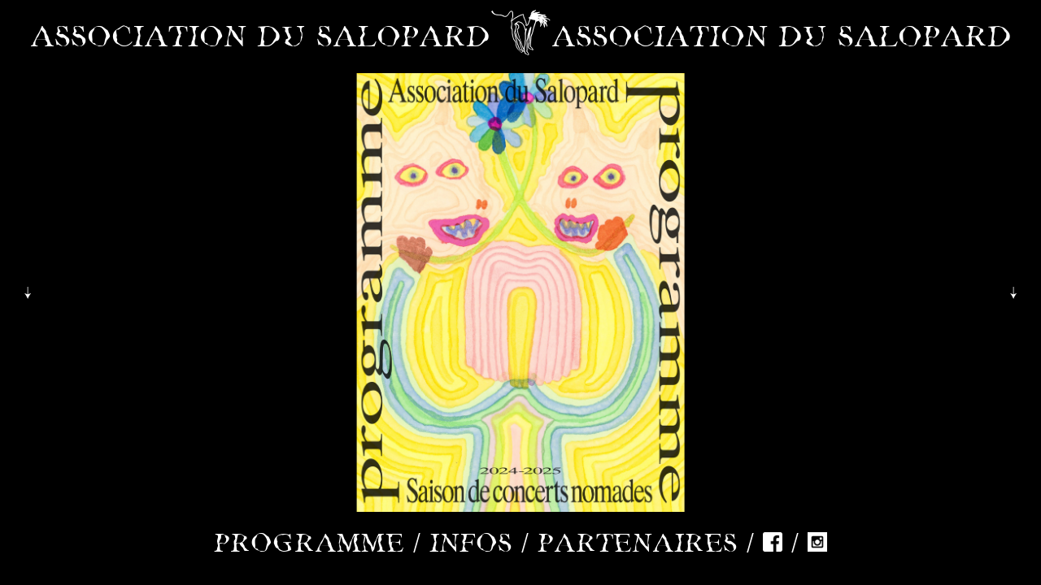

--- FILE ---
content_type: text/html; charset=UTF-8
request_url: http://salopard.ch/
body_size: 3652
content:
<!DOCTYPE html>
<!--[if lt IE 7]><html class="no-js ie ie6 lt-ie9 lt-ie8 lt-ie7" lang="fr-FR"> <![endif]-->
<!--[if IE 7]><html class="no-js ie ie7 lt-ie9 lt-ie8" lang="fr-FR"> <![endif]-->
<!--[if IE 8]><html class="no-js ie ie8 lt-ie9" lang="fr-FR"> <![endif]-->
<!--[if gt IE 8]><!--><html lang="fr-FR"> <!--<![endif]-->
    <head>
        <meta charset="UTF-8" />
        <title>
						Association du Salopard
			</title>
		<meta name="description" content="L’Association du Salopard est une association programmant des concerts et performances sonores tout au long de l’année à Lausanne.">
		<meta http-equiv="Content-Type" content="text/html; charset=UTF-8" />
		<meta http-equiv="X-UA-Compatible" content="IE=edge">
		<meta name="viewport" content="width=device-width, initial-scale=1.0">
		<title>Association du Salopard &#8211; L’Association du Salopard est une association programmant des concerts et performances sonores tout au long de l’année à Lausanne.</title>
<meta name='robots' content='max-image-preview:large' />
<link rel='stylesheet' id='wp-block-library-css' href='http://salopard.ch/wp/wp-includes/css/dist/block-library/style.css?ver=6.4.1' type='text/css' media='all' />
<style id='classic-theme-styles-inline-css' type='text/css'>
/**
 * These rules are needed for backwards compatibility.
 * They should match the button element rules in the base theme.json file.
 */
.wp-block-button__link {
	color: #ffffff;
	background-color: #32373c;
	border-radius: 9999px; /* 100% causes an oval, but any explicit but really high value retains the pill shape. */

	/* This needs a low specificity so it won't override the rules from the button element if defined in theme.json. */
	box-shadow: none;
	text-decoration: none;

	/* The extra 2px are added to size solids the same as the outline versions.*/
	padding: calc(0.667em + 2px) calc(1.333em + 2px);

	font-size: 1.125em;
}

.wp-block-file__button {
	background: #32373c;
	color: #ffffff;
	text-decoration: none;
}

</style>
<style id='global-styles-inline-css' type='text/css'>
body{--wp--preset--color--black: #000000;--wp--preset--color--cyan-bluish-gray: #abb8c3;--wp--preset--color--white: #ffffff;--wp--preset--color--pale-pink: #f78da7;--wp--preset--color--vivid-red: #cf2e2e;--wp--preset--color--luminous-vivid-orange: #ff6900;--wp--preset--color--luminous-vivid-amber: #fcb900;--wp--preset--color--light-green-cyan: #7bdcb5;--wp--preset--color--vivid-green-cyan: #00d084;--wp--preset--color--pale-cyan-blue: #8ed1fc;--wp--preset--color--vivid-cyan-blue: #0693e3;--wp--preset--color--vivid-purple: #9b51e0;--wp--preset--gradient--vivid-cyan-blue-to-vivid-purple: linear-gradient(135deg,rgba(6,147,227,1) 0%,rgb(155,81,224) 100%);--wp--preset--gradient--light-green-cyan-to-vivid-green-cyan: linear-gradient(135deg,rgb(122,220,180) 0%,rgb(0,208,130) 100%);--wp--preset--gradient--luminous-vivid-amber-to-luminous-vivid-orange: linear-gradient(135deg,rgba(252,185,0,1) 0%,rgba(255,105,0,1) 100%);--wp--preset--gradient--luminous-vivid-orange-to-vivid-red: linear-gradient(135deg,rgba(255,105,0,1) 0%,rgb(207,46,46) 100%);--wp--preset--gradient--very-light-gray-to-cyan-bluish-gray: linear-gradient(135deg,rgb(238,238,238) 0%,rgb(169,184,195) 100%);--wp--preset--gradient--cool-to-warm-spectrum: linear-gradient(135deg,rgb(74,234,220) 0%,rgb(151,120,209) 20%,rgb(207,42,186) 40%,rgb(238,44,130) 60%,rgb(251,105,98) 80%,rgb(254,248,76) 100%);--wp--preset--gradient--blush-light-purple: linear-gradient(135deg,rgb(255,206,236) 0%,rgb(152,150,240) 100%);--wp--preset--gradient--blush-bordeaux: linear-gradient(135deg,rgb(254,205,165) 0%,rgb(254,45,45) 50%,rgb(107,0,62) 100%);--wp--preset--gradient--luminous-dusk: linear-gradient(135deg,rgb(255,203,112) 0%,rgb(199,81,192) 50%,rgb(65,88,208) 100%);--wp--preset--gradient--pale-ocean: linear-gradient(135deg,rgb(255,245,203) 0%,rgb(182,227,212) 50%,rgb(51,167,181) 100%);--wp--preset--gradient--electric-grass: linear-gradient(135deg,rgb(202,248,128) 0%,rgb(113,206,126) 100%);--wp--preset--gradient--midnight: linear-gradient(135deg,rgb(2,3,129) 0%,rgb(40,116,252) 100%);--wp--preset--font-size--small: 13px;--wp--preset--font-size--medium: 20px;--wp--preset--font-size--large: 36px;--wp--preset--font-size--x-large: 42px;--wp--preset--spacing--20: 0.44rem;--wp--preset--spacing--30: 0.67rem;--wp--preset--spacing--40: 1rem;--wp--preset--spacing--50: 1.5rem;--wp--preset--spacing--60: 2.25rem;--wp--preset--spacing--70: 3.38rem;--wp--preset--spacing--80: 5.06rem;--wp--preset--shadow--natural: 6px 6px 9px rgba(0, 0, 0, 0.2);--wp--preset--shadow--deep: 12px 12px 50px rgba(0, 0, 0, 0.4);--wp--preset--shadow--sharp: 6px 6px 0px rgba(0, 0, 0, 0.2);--wp--preset--shadow--outlined: 6px 6px 0px -3px rgba(255, 255, 255, 1), 6px 6px rgba(0, 0, 0, 1);--wp--preset--shadow--crisp: 6px 6px 0px rgba(0, 0, 0, 1);}:where(.is-layout-flex){gap: 0.5em;}:where(.is-layout-grid){gap: 0.5em;}body .is-layout-flow > .alignleft{float: left;margin-inline-start: 0;margin-inline-end: 2em;}body .is-layout-flow > .alignright{float: right;margin-inline-start: 2em;margin-inline-end: 0;}body .is-layout-flow > .aligncenter{margin-left: auto !important;margin-right: auto !important;}body .is-layout-constrained > .alignleft{float: left;margin-inline-start: 0;margin-inline-end: 2em;}body .is-layout-constrained > .alignright{float: right;margin-inline-start: 2em;margin-inline-end: 0;}body .is-layout-constrained > .aligncenter{margin-left: auto !important;margin-right: auto !important;}body .is-layout-constrained > :where(:not(.alignleft):not(.alignright):not(.alignfull)){max-width: var(--wp--style--global--content-size);margin-left: auto !important;margin-right: auto !important;}body .is-layout-constrained > .alignwide{max-width: var(--wp--style--global--wide-size);}body .is-layout-flex{display: flex;}body .is-layout-flex{flex-wrap: wrap;align-items: center;}body .is-layout-flex > *{margin: 0;}body .is-layout-grid{display: grid;}body .is-layout-grid > *{margin: 0;}:where(.wp-block-columns.is-layout-flex){gap: 2em;}:where(.wp-block-columns.is-layout-grid){gap: 2em;}:where(.wp-block-post-template.is-layout-flex){gap: 1.25em;}:where(.wp-block-post-template.is-layout-grid){gap: 1.25em;}.has-black-color{color: var(--wp--preset--color--black) !important;}.has-cyan-bluish-gray-color{color: var(--wp--preset--color--cyan-bluish-gray) !important;}.has-white-color{color: var(--wp--preset--color--white) !important;}.has-pale-pink-color{color: var(--wp--preset--color--pale-pink) !important;}.has-vivid-red-color{color: var(--wp--preset--color--vivid-red) !important;}.has-luminous-vivid-orange-color{color: var(--wp--preset--color--luminous-vivid-orange) !important;}.has-luminous-vivid-amber-color{color: var(--wp--preset--color--luminous-vivid-amber) !important;}.has-light-green-cyan-color{color: var(--wp--preset--color--light-green-cyan) !important;}.has-vivid-green-cyan-color{color: var(--wp--preset--color--vivid-green-cyan) !important;}.has-pale-cyan-blue-color{color: var(--wp--preset--color--pale-cyan-blue) !important;}.has-vivid-cyan-blue-color{color: var(--wp--preset--color--vivid-cyan-blue) !important;}.has-vivid-purple-color{color: var(--wp--preset--color--vivid-purple) !important;}.has-black-background-color{background-color: var(--wp--preset--color--black) !important;}.has-cyan-bluish-gray-background-color{background-color: var(--wp--preset--color--cyan-bluish-gray) !important;}.has-white-background-color{background-color: var(--wp--preset--color--white) !important;}.has-pale-pink-background-color{background-color: var(--wp--preset--color--pale-pink) !important;}.has-vivid-red-background-color{background-color: var(--wp--preset--color--vivid-red) !important;}.has-luminous-vivid-orange-background-color{background-color: var(--wp--preset--color--luminous-vivid-orange) !important;}.has-luminous-vivid-amber-background-color{background-color: var(--wp--preset--color--luminous-vivid-amber) !important;}.has-light-green-cyan-background-color{background-color: var(--wp--preset--color--light-green-cyan) !important;}.has-vivid-green-cyan-background-color{background-color: var(--wp--preset--color--vivid-green-cyan) !important;}.has-pale-cyan-blue-background-color{background-color: var(--wp--preset--color--pale-cyan-blue) !important;}.has-vivid-cyan-blue-background-color{background-color: var(--wp--preset--color--vivid-cyan-blue) !important;}.has-vivid-purple-background-color{background-color: var(--wp--preset--color--vivid-purple) !important;}.has-black-border-color{border-color: var(--wp--preset--color--black) !important;}.has-cyan-bluish-gray-border-color{border-color: var(--wp--preset--color--cyan-bluish-gray) !important;}.has-white-border-color{border-color: var(--wp--preset--color--white) !important;}.has-pale-pink-border-color{border-color: var(--wp--preset--color--pale-pink) !important;}.has-vivid-red-border-color{border-color: var(--wp--preset--color--vivid-red) !important;}.has-luminous-vivid-orange-border-color{border-color: var(--wp--preset--color--luminous-vivid-orange) !important;}.has-luminous-vivid-amber-border-color{border-color: var(--wp--preset--color--luminous-vivid-amber) !important;}.has-light-green-cyan-border-color{border-color: var(--wp--preset--color--light-green-cyan) !important;}.has-vivid-green-cyan-border-color{border-color: var(--wp--preset--color--vivid-green-cyan) !important;}.has-pale-cyan-blue-border-color{border-color: var(--wp--preset--color--pale-cyan-blue) !important;}.has-vivid-cyan-blue-border-color{border-color: var(--wp--preset--color--vivid-cyan-blue) !important;}.has-vivid-purple-border-color{border-color: var(--wp--preset--color--vivid-purple) !important;}.has-vivid-cyan-blue-to-vivid-purple-gradient-background{background: var(--wp--preset--gradient--vivid-cyan-blue-to-vivid-purple) !important;}.has-light-green-cyan-to-vivid-green-cyan-gradient-background{background: var(--wp--preset--gradient--light-green-cyan-to-vivid-green-cyan) !important;}.has-luminous-vivid-amber-to-luminous-vivid-orange-gradient-background{background: var(--wp--preset--gradient--luminous-vivid-amber-to-luminous-vivid-orange) !important;}.has-luminous-vivid-orange-to-vivid-red-gradient-background{background: var(--wp--preset--gradient--luminous-vivid-orange-to-vivid-red) !important;}.has-very-light-gray-to-cyan-bluish-gray-gradient-background{background: var(--wp--preset--gradient--very-light-gray-to-cyan-bluish-gray) !important;}.has-cool-to-warm-spectrum-gradient-background{background: var(--wp--preset--gradient--cool-to-warm-spectrum) !important;}.has-blush-light-purple-gradient-background{background: var(--wp--preset--gradient--blush-light-purple) !important;}.has-blush-bordeaux-gradient-background{background: var(--wp--preset--gradient--blush-bordeaux) !important;}.has-luminous-dusk-gradient-background{background: var(--wp--preset--gradient--luminous-dusk) !important;}.has-pale-ocean-gradient-background{background: var(--wp--preset--gradient--pale-ocean) !important;}.has-electric-grass-gradient-background{background: var(--wp--preset--gradient--electric-grass) !important;}.has-midnight-gradient-background{background: var(--wp--preset--gradient--midnight) !important;}.has-small-font-size{font-size: var(--wp--preset--font-size--small) !important;}.has-medium-font-size{font-size: var(--wp--preset--font-size--medium) !important;}.has-large-font-size{font-size: var(--wp--preset--font-size--large) !important;}.has-x-large-font-size{font-size: var(--wp--preset--font-size--x-large) !important;}
.wp-block-navigation a:where(:not(.wp-element-button)){color: inherit;}
:where(.wp-block-post-template.is-layout-flex){gap: 1.25em;}:where(.wp-block-post-template.is-layout-grid){gap: 1.25em;}
:where(.wp-block-columns.is-layout-flex){gap: 2em;}:where(.wp-block-columns.is-layout-grid){gap: 2em;}
.wp-block-pullquote{font-size: 1.5em;line-height: 1.6;}
</style>
<link rel='stylesheet' id='main-css-css' href='http://salopard.ch/themes/mz/dist/css/main.css?ver=6.4.1' type='text/css' media='all' />
<script type="text/javascript" src="http://salopard.ch/themes/mz/dist/js/main.js?ver=6.4.1" id="main-js-js"></script>
<link rel="https://api.w.org/" href="http://salopard.ch/wp-json/" /><link rel="alternate" type="application/json" href="http://salopard.ch/wp-json/wp/v2/pages/48" /><link rel="canonical" href="http://salopard.ch/" />
<link rel='shortlink' href='http://salopard.ch/' />
<link rel="alternate" type="application/json+oembed" href="http://salopard.ch/wp-json/oembed/1.0/embed?url=http%3A%2F%2Fsalopard.ch%2F" />
<link rel="alternate" type="text/xml+oembed" href="http://salopard.ch/wp-json/oembed/1.0/embed?url=http%3A%2F%2Fsalopard.ch%2F&#038;format=xml" />
<meta name="bmi-version" content="1.3.5" /><link rel="icon" href="http://salopard.ch/uploads/2022/12/cropped-Capture-d’écran-2022-12-05-à-13.16.55-32x32.jpg" sizes="32x32" />
<link rel="icon" href="http://salopard.ch/uploads/2022/12/cropped-Capture-d’écran-2022-12-05-à-13.16.55-192x192.jpg" sizes="192x192" />
<link rel="apple-touch-icon" href="http://salopard.ch/uploads/2022/12/cropped-Capture-d’écran-2022-12-05-à-13.16.55-180x180.jpg" />
<meta name="msapplication-TileImage" content="http://salopard.ch/uploads/2022/12/cropped-Capture-d’écran-2022-12-05-à-13.16.55-270x270.jpg" />

        		    </head>
    <body class="home page-template page-template-page-templates page-template-home page-template-page-templateshome-php page page-id-48">
        			<header class="header">
	<div class="header__mobileMenuIcon"></div>
	<a class="header__link" href="http://salopard.ch">
		<span class="header__text">Association du Salopard</span>
		<span class="header__logo"> ∑ </span>
		<span class="header__text">Association du Salopard</span>
	</a>
	<div class="header__mobileMenu">
					<div class="header__mobileItem  menu-item menu-item-type-post_type menu-item-object-page menu-item-home current-menu-item page_item page-item-48 current_page_item menu-item-50">
				<a class="header__link" href="http://salopard.ch/">Programme</a>
			</div>
					<div class="header__mobileItem  menu-item menu-item-type-post_type menu-item-object-page menu-item-53">
				<a class="header__link" href="http://salopard.ch/infos/">Infos</a>
			</div>
					<div class="header__mobileItem  menu-item menu-item-type-post_type menu-item-object-page menu-item-54">
				<a class="header__link" href="http://salopard.ch/partenaire/">Partenaires</a>
			</div>
				<div class="header__mobileItem">/</div>
		<div class="header__mobileItem">
			<a class="header__link" href="https://www.facebook.com/associationdusalopard/" target="_blank">Facebook</a>
		</div>
		<div class="header__mobileItem">
			<a class="header__link" href="" target="_blank">Twitter</a>
		</div>
		<div class="header__mobileItem">
			<a class="header__link" href="https://www.instagram.com/association_du_salopard/" target="_blank">instagram</a>
		</div>
	</div>
</header>
		<div class="pageContainer">
		<div class="homePage">
	<div class="headerContainer">
		<img class="headerContainer__image" src="http://salopard.ch/uploads/2024/08/SALOPARD_Programme_sept-dec-2024_WEBSITE_01.jpg" alt="">
	</div>

	<div>
		<img class="arrow arrow--left" src="http://salopard.ch/themes/mz/dist/img/home_arrow.svg" alt="">
		<img class="arrow arrow--right" src="http://salopard.ch/themes/mz/dist/img/home_arrow.svg" alt="">
	</div>

	<div class="eventList">
			</div>

	<div class="homePage__centerLink">
		<a class="homePage__archiveLink" href="http://salopard.ch/event/">ARCHIVES</a>
	</div>
</div>
	</div>
			<nav class="footerMenu">
			<div class="footerMenu__item  menu-item menu-item-type-post_type menu-item-object-page menu-item-home current-menu-item page_item page-item-48 current_page_item menu-item-50">
			<a class="footerMenu__link" href="http://salopard.ch/">Programme</a>
		</div>
		<span class="footerMenu__separator">/</span>
			<div class="footerMenu__item  menu-item menu-item-type-post_type menu-item-object-page menu-item-53">
			<a class="footerMenu__link" href="http://salopard.ch/infos/">Infos</a>
		</div>
		<span class="footerMenu__separator">/</span>
			<div class="footerMenu__item  menu-item menu-item-type-post_type menu-item-object-page menu-item-54">
			<a class="footerMenu__link" href="http://salopard.ch/partenaire/">Partenaires</a>
		</div>
		<span class="footerMenu__separator">/</span>
	
			<div class="footerMenu__item">
			<a class="footerMenu__link" href="https://www.facebook.com/associationdusalopard/" target="_blank">
				<img class="footerMenu__image" src="http://salopard.ch/themes/mz/dist/img/facebook.png" alt="facebook">
			</a>
		</div>
		<span class="footerMenu__separator">/</span>
	
	
			<div class="footerMenu__item">
			<a class="footerMenu__link" href="https://www.instagram.com/association_du_salopard/" target="_blank">
				<img class="footerMenu__image" src="http://salopard.ch/themes/mz/dist/img/instagram.png" alt="instagram">
			</a>
		</div>
	</nav>
			<style id='core-block-supports-inline-css' type='text/css'>
/**
 * Core styles: block-supports
 */

</style>

            </body>
</html>


--- FILE ---
content_type: text/css
request_url: http://salopard.ch/themes/mz/dist/css/main.css?ver=6.4.1
body_size: 4005
content:
@charset "UTF-8";@font-face{font-family:Salopard Serif;src:url(../fonts/Salopard-Serif-Roman.eot);src:url(../fonts/Salopard-Serif-Roman.eot?#iefix) format("embedded-opentype"),url(../fonts/Salopard-Serif-Roman.woff2) format("woff2"),url(../fonts/Salopard-Serif-Roman.woff) format("woff"),url(../fonts/Salopard-Serif-Roman.ttf) format("truetype"),url(../fonts/Salopard-Serif-Roman.svg#Salopard-Serif-Roman) format("svg");font-weight:400;font-style:normal}@font-face{font-family:Salopard Serif;src:url(../fonts/Salopard-Serif-Display.eot);src:url(../fonts/Salopard-Serif-Display.eot?#iefix) format("embedded-opentype"),url(../fonts/Salopard-Serif-Display.woff2) format("woff2"),url(../fonts/Salopard-Serif-Display.woff) format("woff"),url(../fonts/Salopard-Serif-Display.ttf) format("truetype"),url(../fonts/Salopard-Serif-Display.svg#Salopard-Serif-Display) format("svg");font-weight:400;font-style:italic}a,abbr,acronym,address,applet,article,aside,audio,b,big,blockquote,body,canvas,caption,center,cite,code,dd,del,details,dfn,div,dl,dt,em,embed,fieldset,figcaption,figure,footer,form,h1,h2,h3,h4,h5,h6,header,hgroup,html,i,iframe,img,ins,kbd,label,legend,li,mark,menu,nav,object,ol,output,p,pre,q,ruby,s,samp,section,small,span,strike,strong,sub,summary,sup,table,tbody,td,tfoot,th,thead,time,tr,tt,u,ul,var,video{margin:0;padding:0;border:0;font-size:100%;font:inherit;vertical-align:baseline}article,aside,details,figcaption,figure,footer,header,hgroup,menu,nav,section{display:block}body{line-height:1}ol,ul{list-style:none}blockquote,q{quotes:none}blockquote:after,blockquote:before,q:after,q:before{content:"";content:none}table{border-collapse:collapse;border-spacing:0}*,:after,:before{margin:0;padding:0;box-sizing:border-box}.wrapper{max-width:1280px}.row,.wrapper{width:100%;margin:0 auto}.row{font-size:0}.column,.columns{display:inline-block;width:100%;font-size:16px}.column img,.columns img{display:block;width:100%;height:auto}@media (min-width:320px){.xs-0{width:0}.xs-offset-0{margin-left:0}.xs-pull-0,.xs-push-0{-webkit-transform:translateY(0);transform:translateY(0)}.xs-1{width:8.333333%}.xs-offset-1{margin-left:8.333333%}.xs-pull-1{-webkit-transform:translateY(-8.333333%);transform:translateY(-8.333333%)}.xs-push-1{-webkit-transform:translateY(8.333333%);transform:translateY(8.333333%)}.xs-2{width:16.666667%}.xs-offset-2{margin-left:16.666667%}.xs-pull-2{-webkit-transform:translateY(-16.666667%);transform:translateY(-16.666667%)}.xs-push-2{-webkit-transform:translateY(16.666667%);transform:translateY(16.666667%)}.xs-3{width:25%}.xs-offset-3{margin-left:25%}.xs-pull-3{-webkit-transform:translateY(-25%);transform:translateY(-25%)}.xs-push-3{-webkit-transform:translateY(25%);transform:translateY(25%)}.xs-4{width:33.333333%}.xs-offset-4{margin-left:33.333333%}.xs-pull-4{-webkit-transform:translateY(-33.333333%);transform:translateY(-33.333333%)}.xs-push-4{-webkit-transform:translateY(33.333333%);transform:translateY(33.333333%)}.xs-5{width:41.666667%}.xs-offset-5{margin-left:41.666667%}.xs-pull-5{-webkit-transform:translateY(-41.666667%);transform:translateY(-41.666667%)}.xs-push-5{-webkit-transform:translateY(41.666667%);transform:translateY(41.666667%)}.xs-6{width:50%}.xs-offset-6{margin-left:50%}.xs-pull-6{-webkit-transform:translateY(-50%);transform:translateY(-50%)}.xs-push-6{-webkit-transform:translateY(50%);transform:translateY(50%)}.xs-7{width:58.333333%}.xs-offset-7{margin-left:58.333333%}.xs-pull-7{-webkit-transform:translateY(-58.333333%);transform:translateY(-58.333333%)}.xs-push-7{-webkit-transform:translateY(58.333333%);transform:translateY(58.333333%)}.xs-8{width:66.666667%}.xs-offset-8{margin-left:66.666667%}.xs-pull-8{-webkit-transform:translateY(-66.666667%);transform:translateY(-66.666667%)}.xs-push-8{-webkit-transform:translateY(66.666667%);transform:translateY(66.666667%)}.xs-9{width:75%}.xs-offset-9{margin-left:75%}.xs-pull-9{-webkit-transform:translateY(-75%);transform:translateY(-75%)}.xs-push-9{-webkit-transform:translateY(75%);transform:translateY(75%)}.xs-10{width:83.333333%}.xs-offset-10{margin-left:83.333333%}.xs-pull-10{-webkit-transform:translateY(-83.333333%);transform:translateY(-83.333333%)}.xs-push-10{-webkit-transform:translateY(83.333333%);transform:translateY(83.333333%)}.xs-11{width:91.666667%}.xs-offset-11{margin-left:91.666667%}.xs-pull-11{-webkit-transform:translateY(-91.666667%);transform:translateY(-91.666667%)}.xs-push-11{-webkit-transform:translateY(91.666667%);transform:translateY(91.666667%)}.xs-12{width:100%}.xs-offset-12{margin-left:100%}.xs-pull-12{-webkit-transform:translateY(-100%);transform:translateY(-100%)}.xs-push-12{-webkit-transform:translateY(100%);transform:translateY(100%)}}@media (min-width:480px){.s-0{width:0}.s-offset-0{margin-left:0}.s-pull-0,.s-push-0{-webkit-transform:translateY(0);transform:translateY(0)}.s-1{width:8.333333%}.s-offset-1{margin-left:8.333333%}.s-pull-1{-webkit-transform:translateY(-8.333333%);transform:translateY(-8.333333%)}.s-push-1{-webkit-transform:translateY(8.333333%);transform:translateY(8.333333%)}.s-2{width:16.666667%}.s-offset-2{margin-left:16.666667%}.s-pull-2{-webkit-transform:translateY(-16.666667%);transform:translateY(-16.666667%)}.s-push-2{-webkit-transform:translateY(16.666667%);transform:translateY(16.666667%)}.s-3{width:25%}.s-offset-3{margin-left:25%}.s-pull-3{-webkit-transform:translateY(-25%);transform:translateY(-25%)}.s-push-3{-webkit-transform:translateY(25%);transform:translateY(25%)}.s-4{width:33.333333%}.s-offset-4{margin-left:33.333333%}.s-pull-4{-webkit-transform:translateY(-33.333333%);transform:translateY(-33.333333%)}.s-push-4{-webkit-transform:translateY(33.333333%);transform:translateY(33.333333%)}.s-5{width:41.666667%}.s-offset-5{margin-left:41.666667%}.s-pull-5{-webkit-transform:translateY(-41.666667%);transform:translateY(-41.666667%)}.s-push-5{-webkit-transform:translateY(41.666667%);transform:translateY(41.666667%)}.s-6{width:50%}.s-offset-6{margin-left:50%}.s-pull-6{-webkit-transform:translateY(-50%);transform:translateY(-50%)}.s-push-6{-webkit-transform:translateY(50%);transform:translateY(50%)}.s-7{width:58.333333%}.s-offset-7{margin-left:58.333333%}.s-pull-7{-webkit-transform:translateY(-58.333333%);transform:translateY(-58.333333%)}.s-push-7{-webkit-transform:translateY(58.333333%);transform:translateY(58.333333%)}.s-8{width:66.666667%}.s-offset-8{margin-left:66.666667%}.s-pull-8{-webkit-transform:translateY(-66.666667%);transform:translateY(-66.666667%)}.s-push-8{-webkit-transform:translateY(66.666667%);transform:translateY(66.666667%)}.s-9{width:75%}.s-offset-9{margin-left:75%}.s-pull-9{-webkit-transform:translateY(-75%);transform:translateY(-75%)}.s-push-9{-webkit-transform:translateY(75%);transform:translateY(75%)}.s-10{width:83.333333%}.s-offset-10{margin-left:83.333333%}.s-pull-10{-webkit-transform:translateY(-83.333333%);transform:translateY(-83.333333%)}.s-push-10{-webkit-transform:translateY(83.333333%);transform:translateY(83.333333%)}.s-11{width:91.666667%}.s-offset-11{margin-left:91.666667%}.s-pull-11{-webkit-transform:translateY(-91.666667%);transform:translateY(-91.666667%)}.s-push-11{-webkit-transform:translateY(91.666667%);transform:translateY(91.666667%)}.s-12{width:100%}.s-offset-12{margin-left:100%}.s-pull-12{-webkit-transform:translateY(-100%);transform:translateY(-100%)}.s-push-12{-webkit-transform:translateY(100%);transform:translateY(100%)}}@media (min-width:745px){.m-0{width:0}.m-offset-0{margin-left:0}.m-pull-0,.m-push-0{-webkit-transform:translateY(0);transform:translateY(0)}.m-1{width:8.333333%}.m-offset-1{margin-left:8.333333%}.m-pull-1{-webkit-transform:translateY(-8.333333%);transform:translateY(-8.333333%)}.m-push-1{-webkit-transform:translateY(8.333333%);transform:translateY(8.333333%)}.m-2{width:16.666667%}.m-offset-2{margin-left:16.666667%}.m-pull-2{-webkit-transform:translateY(-16.666667%);transform:translateY(-16.666667%)}.m-push-2{-webkit-transform:translateY(16.666667%);transform:translateY(16.666667%)}.m-3{width:25%}.m-offset-3{margin-left:25%}.m-pull-3{-webkit-transform:translateY(-25%);transform:translateY(-25%)}.m-push-3{-webkit-transform:translateY(25%);transform:translateY(25%)}.m-4{width:33.333333%}.m-offset-4{margin-left:33.333333%}.m-pull-4{-webkit-transform:translateY(-33.333333%);transform:translateY(-33.333333%)}.m-push-4{-webkit-transform:translateY(33.333333%);transform:translateY(33.333333%)}.m-5{width:41.666667%}.m-offset-5{margin-left:41.666667%}.m-pull-5{-webkit-transform:translateY(-41.666667%);transform:translateY(-41.666667%)}.m-push-5{-webkit-transform:translateY(41.666667%);transform:translateY(41.666667%)}.m-6{width:50%}.m-offset-6{margin-left:50%}.m-pull-6{-webkit-transform:translateY(-50%);transform:translateY(-50%)}.m-push-6{-webkit-transform:translateY(50%);transform:translateY(50%)}.m-7{width:58.333333%}.m-offset-7{margin-left:58.333333%}.m-pull-7{-webkit-transform:translateY(-58.333333%);transform:translateY(-58.333333%)}.m-push-7{-webkit-transform:translateY(58.333333%);transform:translateY(58.333333%)}.m-8{width:66.666667%}.m-offset-8{margin-left:66.666667%}.m-pull-8{-webkit-transform:translateY(-66.666667%);transform:translateY(-66.666667%)}.m-push-8{-webkit-transform:translateY(66.666667%);transform:translateY(66.666667%)}.m-9{width:75%}.m-offset-9{margin-left:75%}.m-pull-9{-webkit-transform:translateY(-75%);transform:translateY(-75%)}.m-push-9{-webkit-transform:translateY(75%);transform:translateY(75%)}.m-10{width:83.333333%}.m-offset-10{margin-left:83.333333%}.m-pull-10{-webkit-transform:translateY(-83.333333%);transform:translateY(-83.333333%)}.m-push-10{-webkit-transform:translateY(83.333333%);transform:translateY(83.333333%)}.m-11{width:91.666667%}.m-offset-11{margin-left:91.666667%}.m-pull-11{-webkit-transform:translateY(-91.666667%);transform:translateY(-91.666667%)}.m-push-11{-webkit-transform:translateY(91.666667%);transform:translateY(91.666667%)}.m-12{width:100%}.m-offset-12{margin-left:100%}.m-pull-12{-webkit-transform:translateY(-100%);transform:translateY(-100%)}.m-push-12{-webkit-transform:translateY(100%);transform:translateY(100%)}}@media (min-width:920px){.l-0{width:0}.l-offset-0{margin-left:0}.l-pull-0,.l-push-0{-webkit-transform:translateY(0);transform:translateY(0)}.l-1{width:8.333333%}.l-offset-1{margin-left:8.333333%}.l-pull-1{-webkit-transform:translateY(-8.333333%);transform:translateY(-8.333333%)}.l-push-1{-webkit-transform:translateY(8.333333%);transform:translateY(8.333333%)}.l-2{width:16.666667%}.l-offset-2{margin-left:16.666667%}.l-pull-2{-webkit-transform:translateY(-16.666667%);transform:translateY(-16.666667%)}.l-push-2{-webkit-transform:translateY(16.666667%);transform:translateY(16.666667%)}.l-3{width:25%}.l-offset-3{margin-left:25%}.l-pull-3{-webkit-transform:translateY(-25%);transform:translateY(-25%)}.l-push-3{-webkit-transform:translateY(25%);transform:translateY(25%)}.l-4{width:33.333333%}.l-offset-4{margin-left:33.333333%}.l-pull-4{-webkit-transform:translateY(-33.333333%);transform:translateY(-33.333333%)}.l-push-4{-webkit-transform:translateY(33.333333%);transform:translateY(33.333333%)}.l-5{width:41.666667%}.l-offset-5{margin-left:41.666667%}.l-pull-5{-webkit-transform:translateY(-41.666667%);transform:translateY(-41.666667%)}.l-push-5{-webkit-transform:translateY(41.666667%);transform:translateY(41.666667%)}.l-6{width:50%}.l-offset-6{margin-left:50%}.l-pull-6{-webkit-transform:translateY(-50%);transform:translateY(-50%)}.l-push-6{-webkit-transform:translateY(50%);transform:translateY(50%)}.l-7{width:58.333333%}.l-offset-7{margin-left:58.333333%}.l-pull-7{-webkit-transform:translateY(-58.333333%);transform:translateY(-58.333333%)}.l-push-7{-webkit-transform:translateY(58.333333%);transform:translateY(58.333333%)}.l-8{width:66.666667%}.l-offset-8{margin-left:66.666667%}.l-pull-8{-webkit-transform:translateY(-66.666667%);transform:translateY(-66.666667%)}.l-push-8{-webkit-transform:translateY(66.666667%);transform:translateY(66.666667%)}.l-9{width:75%}.l-offset-9{margin-left:75%}.l-pull-9{-webkit-transform:translateY(-75%);transform:translateY(-75%)}.l-push-9{-webkit-transform:translateY(75%);transform:translateY(75%)}.l-10{width:83.333333%}.l-offset-10{margin-left:83.333333%}.l-pull-10{-webkit-transform:translateY(-83.333333%);transform:translateY(-83.333333%)}.l-push-10{-webkit-transform:translateY(83.333333%);transform:translateY(83.333333%)}.l-11{width:91.666667%}.l-offset-11{margin-left:91.666667%}.l-pull-11{-webkit-transform:translateY(-91.666667%);transform:translateY(-91.666667%)}.l-push-11{-webkit-transform:translateY(91.666667%);transform:translateY(91.666667%)}.l-12{width:100%}.l-offset-12{margin-left:100%}.l-pull-12{-webkit-transform:translateY(-100%);transform:translateY(-100%)}.l-push-12{-webkit-transform:translateY(100%);transform:translateY(100%)}}@media (min-width:1280px){.xl-0{width:0}.xl-offset-0{margin-left:0}.xl-pull-0,.xl-push-0{-webkit-transform:translateY(0);transform:translateY(0)}.xl-1{width:8.333333%}.xl-offset-1{margin-left:8.333333%}.xl-pull-1{-webkit-transform:translateY(-8.333333%);transform:translateY(-8.333333%)}.xl-push-1{-webkit-transform:translateY(8.333333%);transform:translateY(8.333333%)}.xl-2{width:16.666667%}.xl-offset-2{margin-left:16.666667%}.xl-pull-2{-webkit-transform:translateY(-16.666667%);transform:translateY(-16.666667%)}.xl-push-2{-webkit-transform:translateY(16.666667%);transform:translateY(16.666667%)}.xl-3{width:25%}.xl-offset-3{margin-left:25%}.xl-pull-3{-webkit-transform:translateY(-25%);transform:translateY(-25%)}.xl-push-3{-webkit-transform:translateY(25%);transform:translateY(25%)}.xl-4{width:33.333333%}.xl-offset-4{margin-left:33.333333%}.xl-pull-4{-webkit-transform:translateY(-33.333333%);transform:translateY(-33.333333%)}.xl-push-4{-webkit-transform:translateY(33.333333%);transform:translateY(33.333333%)}.xl-5{width:41.666667%}.xl-offset-5{margin-left:41.666667%}.xl-pull-5{-webkit-transform:translateY(-41.666667%);transform:translateY(-41.666667%)}.xl-push-5{-webkit-transform:translateY(41.666667%);transform:translateY(41.666667%)}.xl-6{width:50%}.xl-offset-6{margin-left:50%}.xl-pull-6{-webkit-transform:translateY(-50%);transform:translateY(-50%)}.xl-push-6{-webkit-transform:translateY(50%);transform:translateY(50%)}.xl-7{width:58.333333%}.xl-offset-7{margin-left:58.333333%}.xl-pull-7{-webkit-transform:translateY(-58.333333%);transform:translateY(-58.333333%)}.xl-push-7{-webkit-transform:translateY(58.333333%);transform:translateY(58.333333%)}.xl-8{width:66.666667%}.xl-offset-8{margin-left:66.666667%}.xl-pull-8{-webkit-transform:translateY(-66.666667%);transform:translateY(-66.666667%)}.xl-push-8{-webkit-transform:translateY(66.666667%);transform:translateY(66.666667%)}.xl-9{width:75%}.xl-offset-9{margin-left:75%}.xl-pull-9{-webkit-transform:translateY(-75%);transform:translateY(-75%)}.xl-push-9{-webkit-transform:translateY(75%);transform:translateY(75%)}.xl-10{width:83.333333%}.xl-offset-10{margin-left:83.333333%}.xl-pull-10{-webkit-transform:translateY(-83.333333%);transform:translateY(-83.333333%)}.xl-push-10{-webkit-transform:translateY(83.333333%);transform:translateY(83.333333%)}.xl-11{width:91.666667%}.xl-offset-11{margin-left:91.666667%}.xl-pull-11{-webkit-transform:translateY(-91.666667%);transform:translateY(-91.666667%)}.xl-push-11{-webkit-transform:translateY(91.666667%);transform:translateY(91.666667%)}.xl-12{width:100%}.xl-offset-12{margin-left:100%}.xl-pull-12{-webkit-transform:translateY(-100%);transform:translateY(-100%)}.xl-push-12{-webkit-transform:translateY(100%);transform:translateY(100%)}}@media (min-width:1440px){.xxl-0{width:0}.xxl-offset-0{margin-left:0}.xxl-pull-0,.xxl-push-0{-webkit-transform:translateY(0);transform:translateY(0)}.xxl-1{width:8.333333%}.xxl-offset-1{margin-left:8.333333%}.xxl-pull-1{-webkit-transform:translateY(-8.333333%);transform:translateY(-8.333333%)}.xxl-push-1{-webkit-transform:translateY(8.333333%);transform:translateY(8.333333%)}.xxl-2{width:16.666667%}.xxl-offset-2{margin-left:16.666667%}.xxl-pull-2{-webkit-transform:translateY(-16.666667%);transform:translateY(-16.666667%)}.xxl-push-2{-webkit-transform:translateY(16.666667%);transform:translateY(16.666667%)}.xxl-3{width:25%}.xxl-offset-3{margin-left:25%}.xxl-pull-3{-webkit-transform:translateY(-25%);transform:translateY(-25%)}.xxl-push-3{-webkit-transform:translateY(25%);transform:translateY(25%)}.xxl-4{width:33.333333%}.xxl-offset-4{margin-left:33.333333%}.xxl-pull-4{-webkit-transform:translateY(-33.333333%);transform:translateY(-33.333333%)}.xxl-push-4{-webkit-transform:translateY(33.333333%);transform:translateY(33.333333%)}.xxl-5{width:41.666667%}.xxl-offset-5{margin-left:41.666667%}.xxl-pull-5{-webkit-transform:translateY(-41.666667%);transform:translateY(-41.666667%)}.xxl-push-5{-webkit-transform:translateY(41.666667%);transform:translateY(41.666667%)}.xxl-6{width:50%}.xxl-offset-6{margin-left:50%}.xxl-pull-6{-webkit-transform:translateY(-50%);transform:translateY(-50%)}.xxl-push-6{-webkit-transform:translateY(50%);transform:translateY(50%)}.xxl-7{width:58.333333%}.xxl-offset-7{margin-left:58.333333%}.xxl-pull-7{-webkit-transform:translateY(-58.333333%);transform:translateY(-58.333333%)}.xxl-push-7{-webkit-transform:translateY(58.333333%);transform:translateY(58.333333%)}.xxl-8{width:66.666667%}.xxl-offset-8{margin-left:66.666667%}.xxl-pull-8{-webkit-transform:translateY(-66.666667%);transform:translateY(-66.666667%)}.xxl-push-8{-webkit-transform:translateY(66.666667%);transform:translateY(66.666667%)}.xxl-9{width:75%}.xxl-offset-9{margin-left:75%}.xxl-pull-9{-webkit-transform:translateY(-75%);transform:translateY(-75%)}.xxl-push-9{-webkit-transform:translateY(75%);transform:translateY(75%)}.xxl-10{width:83.333333%}.xxl-offset-10{margin-left:83.333333%}.xxl-pull-10{-webkit-transform:translateY(-83.333333%);transform:translateY(-83.333333%)}.xxl-push-10{-webkit-transform:translateY(83.333333%);transform:translateY(83.333333%)}.xxl-11{width:91.666667%}.xxl-offset-11{margin-left:91.666667%}.xxl-pull-11{-webkit-transform:translateY(-91.666667%);transform:translateY(-91.666667%)}.xxl-push-11{-webkit-transform:translateY(91.666667%);transform:translateY(91.666667%)}.xxl-12{width:100%}.xxl-offset-12{margin-left:100%}.xxl-pull-12{-webkit-transform:translateY(-100%);transform:translateY(-100%)}.xxl-push-12{-webkit-transform:translateY(100%);transform:translateY(100%)}}@media (min-width:2000px){.xxxl-0{width:0}.xxxl-offset-0{margin-left:0}.xxxl-pull-0,.xxxl-push-0{-webkit-transform:translateY(0);transform:translateY(0)}.xxxl-1{width:8.333333%}.xxxl-offset-1{margin-left:8.333333%}.xxxl-pull-1{-webkit-transform:translateY(-8.333333%);transform:translateY(-8.333333%)}.xxxl-push-1{-webkit-transform:translateY(8.333333%);transform:translateY(8.333333%)}.xxxl-2{width:16.666667%}.xxxl-offset-2{margin-left:16.666667%}.xxxl-pull-2{-webkit-transform:translateY(-16.666667%);transform:translateY(-16.666667%)}.xxxl-push-2{-webkit-transform:translateY(16.666667%);transform:translateY(16.666667%)}.xxxl-3{width:25%}.xxxl-offset-3{margin-left:25%}.xxxl-pull-3{-webkit-transform:translateY(-25%);transform:translateY(-25%)}.xxxl-push-3{-webkit-transform:translateY(25%);transform:translateY(25%)}.xxxl-4{width:33.333333%}.xxxl-offset-4{margin-left:33.333333%}.xxxl-pull-4{-webkit-transform:translateY(-33.333333%);transform:translateY(-33.333333%)}.xxxl-push-4{-webkit-transform:translateY(33.333333%);transform:translateY(33.333333%)}.xxxl-5{width:41.666667%}.xxxl-offset-5{margin-left:41.666667%}.xxxl-pull-5{-webkit-transform:translateY(-41.666667%);transform:translateY(-41.666667%)}.xxxl-push-5{-webkit-transform:translateY(41.666667%);transform:translateY(41.666667%)}.xxxl-6{width:50%}.xxxl-offset-6{margin-left:50%}.xxxl-pull-6{-webkit-transform:translateY(-50%);transform:translateY(-50%)}.xxxl-push-6{-webkit-transform:translateY(50%);transform:translateY(50%)}.xxxl-7{width:58.333333%}.xxxl-offset-7{margin-left:58.333333%}.xxxl-pull-7{-webkit-transform:translateY(-58.333333%);transform:translateY(-58.333333%)}.xxxl-push-7{-webkit-transform:translateY(58.333333%);transform:translateY(58.333333%)}.xxxl-8{width:66.666667%}.xxxl-offset-8{margin-left:66.666667%}.xxxl-pull-8{-webkit-transform:translateY(-66.666667%);transform:translateY(-66.666667%)}.xxxl-push-8{-webkit-transform:translateY(66.666667%);transform:translateY(66.666667%)}.xxxl-9{width:75%}.xxxl-offset-9{margin-left:75%}.xxxl-pull-9{-webkit-transform:translateY(-75%);transform:translateY(-75%)}.xxxl-push-9{-webkit-transform:translateY(75%);transform:translateY(75%)}.xxxl-10{width:83.333333%}.xxxl-offset-10{margin-left:83.333333%}.xxxl-pull-10{-webkit-transform:translateY(-83.333333%);transform:translateY(-83.333333%)}.xxxl-push-10{-webkit-transform:translateY(83.333333%);transform:translateY(83.333333%)}.xxxl-11{width:91.666667%}.xxxl-offset-11{margin-left:91.666667%}.xxxl-pull-11{-webkit-transform:translateY(-91.666667%);transform:translateY(-91.666667%)}.xxxl-push-11{-webkit-transform:translateY(91.666667%);transform:translateY(91.666667%)}.xxxl-12{width:100%}.xxxl-offset-12{margin-left:100%}.xxxl-pull-12{-webkit-transform:translateY(-100%);transform:translateY(-100%)}.xxxl-push-12{-webkit-transform:translateY(100%);transform:translateY(100%)}}body{font-family:Salopard Serif;font-size:15px;line-height:1.2;color:#fff;background-color:#000;width:100vw;overflow-x:hidden}a{color:inherit}a[href^="mailto:"]{text-decoration:none}h1,h2,h3,h4,h5,h6{font-size:28px}p{line-height:1.2}.pageContainer{padding:40px 10px}@media (min-width:745px){.pageContainer{padding:100px 30px}}@media (min-width:1440px){.pageContainer{padding:110px 30px}}.textContent{margin:40px 0}.textContent h1,.textContent h2,.textContent h3,.textContent h4,.textContent h5,.textContent h6{margin-top:30px;margin-bottom:30px}.eventItem{display:-webkit-box;display:-ms-flexbox;display:flex;-webkit-box-orient:vertical;-webkit-box-direction:normal;-ms-flex-direction:column;flex-direction:column;margin:20px 0;text-decoration:none;overflow-x:hidden}@media (min-width:920px){.eventItem{-webkit-box-orient:horizontal;-webkit-box-direction:normal;-ms-flex-direction:row;flex-direction:row;-webkit-box-align:center;-ms-flex-align:center;align-items:center}}.eventItem:hover{font-style:italic}.eventItem--redHover:hover{color:red}.eventItem__description,.eventItem__infoLeft,.eventItem__infoMobile,.eventItem__infoRight,.eventItem__title{text-align:center}@media (min-width:920px){.eventItem__description,.eventItem__infoLeft{text-align:left}.eventItem__infoRight{text-align:right}}.eventItem__description,.eventItem__info,.eventItem__title{width:100%}@media (min-width:920px){.eventItem__description,.eventItem__info,.eventItem__title{width:33%}}@media (min-width:920px){.eventItem__info{display:-webkit-box;display:-ms-flexbox;display:flex;-webkit-box-orient:horizontal;-webkit-box-direction:normal;-ms-flex-direction:row;flex-direction:row;-webkit-box-pack:justify;-ms-flex-pack:justify;justify-content:space-between}}.eventItem__date{color:red;text-transform:capitalize}.eventItem__title{margin:10px 0}.eventItem__description,.eventItem__info,.eventItem__infoMobile,.eventItem__title{position:relative;z-index:2}.eventItem__image{z-index:1;position:fixed;left:50%;top:50%;-webkit-transform:translate(-50%,-50%);transform:translate(-50%,-50%);opacity:0;transition:opacity 1s linear;pointer-events:none}.eventItem:hover .eventItem__image{opacity:1}.eventItem__infoRight{display:none}@media (min-width:920px){.eventItem__infoRight{display:block}}@media (min-width:920px){.eventItem__infoMobile{display:none}}.header{position:fixed;top:0;left:0;right:0;z-index:7;padding-top:6px;text-transform:uppercase;display:-webkit-box;display:-ms-flexbox;display:flex;-webkit-box-align:center;-ms-flex-align:center;align-items:center;-webkit-box-pack:center;-ms-flex-pack:center;justify-content:center;height:30px}@media (min-width:745px){.header{height:90px}}@media (min-width:1440px){.header{height:100px}}@media (min-width:2000px){.header{height:140px}}.header--bg{background-color:#000}.header__link{display:-webkit-box;display:-ms-flexbox;display:flex;-webkit-box-align:center;-ms-flex-align:center;align-items:center;-webkit-box-pack:center;-ms-flex-pack:center;justify-content:center}.header__text{font-size:17px}@media (min-width:745px){.header__text{font-size:20px}}@media (min-width:920px){.header__text{font-size:25px}}@media (min-width:1280px){.header__text{font-size:36px}}@media (min-width:1440px){.header__text{font-size:40px}}@media (min-width:2000px){.header__text{font-size:56px}}.header__logo{font-size:50px}@media (min-width:920px){.header__logo{font-size:60px}}@media (min-width:1280px){.header__logo{font-size:75px}}@media (min-width:1440px){.header__logo{font-size:84px}}@media (min-width:2000px){.header__logo{font-size:110px}}.header__logo,.header__text:last-child{display:none}@media (min-width:745px){.header__logo,.header__text:last-child{display:inline}}.header__link{text-decoration:none}.header__link:hover .header__text{font-style:italic}.header__mobileMenuIcon{position:absolute;left:10px;top:10px;background-image:url(../img/menu_open.svg);background-size:contain;background-position:50%;background-repeat:no-repeat;width:14px;height:14px}@media (min-width:745px){.header__mobileMenuIcon{display:none}}.header__mobileMenuIcon--close{background-image:url(../img/menu_close.svg)}.header__mobileMenu{position:absolute;bottom:0;left:0;right:0;-webkit-transform:translateY(100%);transform:translateY(100%);padding:10px;text-align:center;background-color:#000;display:none}.header__mobileMenu--active{display:block}.footerMenu{display:none;position:fixed;bottom:0;left:0;right:0;z-index:7;padding:0 22px 30px;-webkit-box-orient:horizontal;-webkit-box-direction:normal;-ms-flex-direction:row;flex-direction:row;-webkit-box-pack:center;-ms-flex-pack:center;justify-content:center}@media (min-width:745px){.footerMenu{display:-webkit-box;display:-ms-flexbox;display:flex}}.footerMenu__image{height:auto;width:14px}@media (min-width:920px){.footerMenu__image{width:18px}}@media (min-width:1280px){.footerMenu__image{width:24px}}@media (min-width:1440px){.footerMenu__image{width:28px}}@media (min-width:2000px){.footerMenu__image{width:38px}}.footerMenu__item,.footerMenu__separator{text-transform:uppercase;font-size:19px}@media (min-width:920px){.footerMenu__item,.footerMenu__separator{font-size:24px}}@media (min-width:1280px){.footerMenu__item,.footerMenu__separator{font-size:32px}}@media (min-width:1440px){.footerMenu__item,.footerMenu__separator{font-size:38px}}@media (min-width:2000px){.footerMenu__item,.footerMenu__separator{font-size:54px}}.footerMenu__separator{display:inline-block}.footerMenu__separator:after,.footerMenu__separator:before{content:"\00a0"}.footerMenu__link{text-decoration:none}.footerMenu__link:hover{font-style:italic}body.home .pageContainer{padding:0}.homePage{padding-bottom:40vh}.homePage .headerContainer{pointer-events:none;position:fixed;z-index:1;left:0;right:0;top:30px;bottom:30px}@media (min-width:745px){.homePage .headerContainer{top:90px;bottom:90px}}@media (min-width:1440px){.homePage .headerContainer{top:100px;bottom:100px}}@media (min-width:2000px){.homePage .headerContainer{top:140px;bottom:140px}}.homePage .headerContainer__image{position:absolute;top:0;bottom:0;left:50%;-webkit-transform:translateX(-50%);transform:translateX(-50%);width:auto;height:100%}.homePage .arrow{position:fixed;z-index:6;top:50%;-webkit-transform:translateY(-50%);transform:translateY(-50%);height:15px;width:auto;transition:opacity .6s ease-out}.homePage .arrow--left{left:30px}.homePage .arrow--right{right:30px}.homePage .arrow--hide{opacity:0}.homePage .eventList{display:-webkit-box;display:-ms-flexbox;display:flex;-webkit-box-orient:vertical;-webkit-box-direction:normal;-ms-flex-direction:column;flex-direction:column;position:relative;z-index:3;padding-top:100vh}.homePage .eventItem{padding:0 30px}.homePage__centerLink{margin-top:120px;display:-webkit-box;display:-ms-flexbox;display:flex;-webkit-box-pack:center;-ms-flex-pack:center;justify-content:center}.homePage__archiveLink{font-size:28px;text-decoration:none;position:relative;z-index:3}.homePage__archiveLink:hover{color:red}.aboutPage__fileList{display:-webkit-box;display:-ms-flexbox;display:flex;-webkit-box-orient:vertical;-webkit-box-direction:normal;-ms-flex-direction:column;flex-direction:column;-webkit-box-align:center;-ms-flex-align:center;align-items:center}.aboutPage__fileLink{text-decoration:none}.aboutPage .mailchimpForm label{display:block;text-align:center}.aboutPage .mailchimpForm input{display:block;margin:4px auto}.aboutPage .textContent{margin:40px 0 25px}.aboutPage a{color:red}.partnerPage__friendList,.partnerPage__partnerList{display:-webkit-box;display:-ms-flexbox;display:flex;-webkit-box-orient:vertical;-webkit-box-direction:normal;-ms-flex-direction:column;flex-direction:column;-webkit-box-align:center;-ms-flex-align:center;align-items:center}.partnerPage__partnerList{margin-bottom:100px}.partnerPage__title{margin-top:30px;margin-bottom:60px}.partnerPage__partnerImage{height:80px;width:auto}.partnerPage__partnerItem{margin:20px 0}.partnerPage__friendItem{font-size:28px;text-decoration:none}.partnerPage__friendItem:hover{color:red;font-style:oblique}.singleEventPage .textContent{margin:0}.singleEventPage .textContent img.aligncenter{display:block;margin:0 auto}.singleEventPage .eventDescription{margin-bottom:40px}.singleEventPage .eventDescription__container{height:512px;display:-webkit-box;display:-ms-flexbox;display:flex;-webkit-box-orient:vertical;-webkit-box-direction:normal;-ms-flex-direction:column;flex-direction:column;-webkit-box-pack:center;-ms-flex-pack:center;justify-content:center;position:relative}.singleEventPage .eventDescription__headerImage{position:fixed;z-index:5;-webkit-transform:translateX(-50%);transform:translateX(-50%);left:50%;top:40px;display:none;height:512px;width:auto;pointer-events:none}@media (min-width:745px){.singleEventPage .eventDescription__headerImage{top:100px;display:block}}@media (min-width:1440px){.singleEventPage .eventDescription__headerImage{top:110px}}.singleEventPage .artistItem{margin-bottom:50px}.singleEventPage .artistItem__name{text-align:center;margin-bottom:25px}.singleEventPage .artistItem__description{margin-bottom:25px}.singleEventPage .artistItem__contentList{display:-webkit-box;display:-ms-flexbox;display:flex;-webkit-box-orient:vertical;-webkit-box-direction:normal;-ms-flex-direction:column;flex-direction:column;padding:0 20px}.singleEventPage .artistItem__contentItem{display:block;margin-left:auto;margin-right:auto}.singleEventPage .artistItem__contentItem:not(first-child){margin-bottom:25px}.singleEventPage .artistItem__contentItem--youtube{width:100%;max-width:500px;height:auto;position:relative;z-index:4}.singleEventPage .artistItem__contentItem--youtube iframe{position:absolute;z-index:4;top:0;left:0;right:0;bottom:0;width:100%;height:100%}.singleEventPage .artistItem__contentItem--youtube:before{display:block;content:"";width:100%;padding-top:56.25%}.singleEventPage .artistItem__contentItem--bandcamp,.singleEventPage .artistItem__contentItem--soundcloud,.singleEventPage .artistItem__contentItem--vimeo{width:100%;max-width:500px}.singleEventPage .artistItem__contentItem--bandcamp iframe,.singleEventPage .artistItem__contentItem--vimeo iframe{width:100%}.becomeMemberPage a:hover{color:red}

--- FILE ---
content_type: image/svg+xml
request_url: http://salopard.ch/themes/mz/dist/img/home_arrow.svg
body_size: 482
content:
<?xml version="1.0" encoding="utf-8"?>
<!-- Generator: Adobe Illustrator 18.1.1, SVG Export Plug-In . SVG Version: 6.00 Build 0)  -->
<svg version="1.1" id="Calque_1" xmlns="http://www.w3.org/2000/svg" xmlns:xlink="http://www.w3.org/1999/xlink" x="0px" y="0px"
	 viewBox="588.3 407.4 14 27" enable-background="new 588.3 407.4 14 27" xml:space="preserve">
<path fill="#FFFFFF" d="M596,423.9v-16.4h-1.5v16.4l-6.2-2.3c2.8,3.2,5.4,8.3,7,12.5c1.5-4.2,4.2-9.3,7-12.5L596,423.9z"/>
</svg>


--- FILE ---
content_type: image/svg+xml
request_url: http://salopard.ch/themes/mz/dist/img/menu_open.svg
body_size: 563
content:
<?xml version="1.0" encoding="utf-8"?>
<!-- Generator: Adobe Illustrator 18.1.1, SVG Export Plug-In . SVG Version: 6.00 Build 0)  -->
<svg version="1.1" id="Calque_1" xmlns="http://www.w3.org/2000/svg" xmlns:xlink="http://www.w3.org/1999/xlink" x="0px" y="0px"
	 viewBox="584.8 411.4 21 19" enable-background="new 584.8 411.4 21 19" xml:space="preserve">
<rect x="584.8" y="411.4" fill="#FFFFFF" width="21" height="3.1"/>
<rect x="584.8" y="427.2" fill="#FFFFFF" width="21" height="3.1"/>
<rect x="584.8" y="419.3" fill="#FFFFFF" width="21" height="3.1"/>
</svg>
